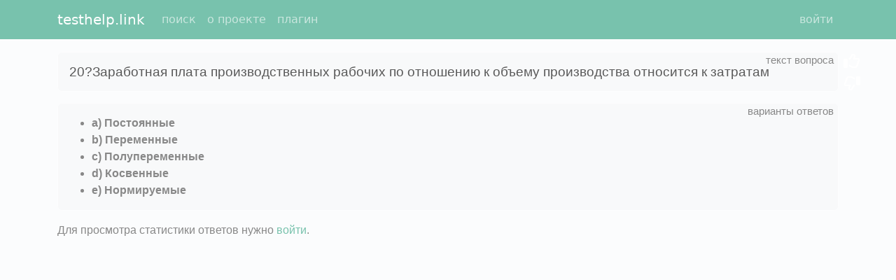

--- FILE ---
content_type: text/html; charset=utf-8
request_url: https://testhelp.link/q/7f0796baf351e3760ca03b8811f6dbc7/
body_size: 1794
content:
<!DOCTYPE html>
<html>
<head>
  <meta charset="utf-8">
  <link rel="shortcut icon" type="image/png" href="/static/images/icon128.png"/>
  <meta http-equiv="X-UA-Compatible" content="IE=edge">
  <meta name="viewport" content="width=device-width, initial-scale=1">
  <title>20?Заработная плата производственных рабочих по отношению к объему производства относится к затратам a) Постоянные, b) Переменные, c) Полупеременные, d) Косвенные, e) Нормируемые</title>
  <meta name="description" content="a) Постоянные, b) Переменные, c) Полупеременные, d) Косвенные, e) Нормируемые ()"/>
  <link rel="stylesheet" href="/static/min/bundle_cab3dc0ff21e9a78215e.css"/>
  <script>const th_params = {"call_after_question_load": true, "plan": {"total_rubles": 0, "total_spent": 0, "total_remains": 0}, "th_user_is_authenticated": false};</script>
  <script src="/static/min/bundle_9c95042d04479a769739.js"></script>
  <meta name="google-site-verification" content="wivygRpLoSGGk70lPimOUlOufcWeZxcm3lpuXwgfXe4"/>
  <meta name='yandex-verification' content='71e5148a421bfce8'/>
  <meta name='yandex-verification' content='731749dc49e178a9'/>
  
</head>
<body>
<nav id="main-menu" class="navbar navbar-expand-lg navbar-dark bg-primary fixed-top">
  <div class="container">
    <a class="navbar-brand" href="/" title="глобальная система вопросов и ответов">
      testhelp.link
    </a>

    <button class="navbar-toggler" type="button" id="navbar-toggler" title="Toggle navigation">
      <span class="navbar-toggler-icon"></span>
    </button>

    <div class="collapse navbar-collapse" id="navbar-collapse">
      <ul class="navbar-nav me-auto">
        
          <li class="nav-item">
            <a
              class="nav-link"
              href="/"
              rel="nofollow"
            >поиск</a>
          </li>
        
          <li class="nav-item">
            <a
              class="nav-link"
              href="/f/about/"
              rel="nofollow"
            >о проекте</a>
          </li>
        
          <li class="nav-item">
            <a
              class="nav-link"
              href="/f/plugin/"
              rel="nofollow"
            >плагин</a>
          </li>
        
      </ul>
      <ul class="navbar-nav">
        
          <li class="d-flex">
            <a
              class="nav-link"
              
              href="/f/login/"
              rel="nofollow"
            >войти</a>
            

          </li>
        
      </ul>
    </div>


  </div>
</nav>

<div class="container">
  
  <div class="question-content">
    <div class="question-text alert alert-light">
      <div class="hint" title="текст вопроса"></div>
      <h1>20?Заработная плата производственных рабочих по отношению к объему производства относится к затратам</h1>
      <div class="feedback-right">
        <i class="far fa-thumbs-up"></i>
        <i class="far fa-thumbs-down"></i>
      </div>
    </div>
    
      <div class="answer alert alert-light">
        <div class="hint" title="варианты ответов"></div>
        <ul class="public-answer mb-0">
          
            <li><strong>a) Постоянные</strong></li>
          
            <li><strong>b) Переменные</strong></li>
          
            <li><strong>c) Полупеременные</strong></li>
          
            <li><strong>d) Косвенные</strong></li>
          
            <li><strong>e) Нормируемые</strong></li>
          
        </ul>
      </div>
    

    
    
    
      Для просмотра статистики ответов нужно <a href="/f/login/">войти</a>.
    
  </div>

</div>
<script>
if (window.self !== window.top){
    const mainMenu = document.getElementById('main-menu');
    if (mainMenu) {
        mainMenu.style.display = 'none';
    }
    document.body.classList.add('hide-header');
}
</script>

<!-- Google tag (gtag.js) -->
<script async src="https://www.googletagmanager.com/gtag/js?id=G-KF8QEH2L85"></script>
<script>
  window.dataLayer = window.dataLayer || [];
  function gtag(){dataLayer.push(arguments);}
  gtag('js', new Date());

  gtag('config', 'G-KF8QEH2L85');
</script>

</body>
</html>
